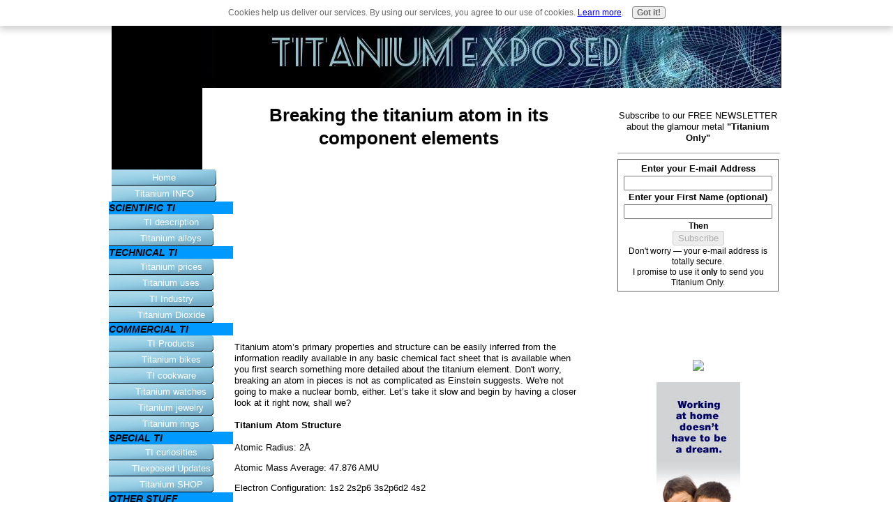

--- FILE ---
content_type: text/html; charset=UTF-8
request_url: https://www.titaniumexposed.com/titanium-atom.html
body_size: 6553
content:
<!DOCTYPE HTML PUBLIC "-//W3C//DTD HTML 4.01 Transitional//EN"
        "http://www.w3.org/TR/html4/loose.dtd">
<html>
<head><meta http-equiv="content-type" content="text/html; charset=UTF-8"><title>Breaking the titanium atom in its component elements</title><meta name="description" content="Titanium atom – description of the structure and primary properties, electron energy levels, detailing subatomic sized particles and their role in the overall picture">
<!-- start: tool_blocks.sbi_html_head -->
<link rel="canonical" href="https://www.titaniumexposed.com/titanium-atom.html"/>
<link rel="alternate" type="application/rss+xml" title="RSS" href="https://www.titaniumexposed.com/Titanium.xml">
<meta property="og:title" content="Breaking the titanium atom in its component elements"/>
<meta property="og:description" content="Titanium atom – description of the structure and primary properties, electron energy levels, detailing subatomic sized particles and their role in the overall picture"/>
<meta property="og:type" content="article"/>
<meta property="og:url" content="https://www.titaniumexposed.com/titanium-atom.html"/>
<meta property="og:image" content="https://www.titaniumexposed.com/images/atomic_structure.gif"/>
<meta property="fb:app_id" content="1471740925"/>
<!-- SD -->
<script type="text/javascript" language="JavaScript">var https_page=0</script>
<script type="text/javascript" charset="utf-8">//<![CDATA[
(function(){document.addEventListener("DOMContentLoaded",function(ev){var forms=[];forms=forms.concat([].slice.call(document.querySelectorAll('.Ezine2 form')));forms=forms.concat([].slice.call(document.querySelectorAll('.c2Form')));if(!/gdpr\-/.test(window.location.pathname)){forms=forms.concat([].slice.call(document.querySelectorAll('[class^=" FormBlock"]')));forms=forms.concat([].slice.call(document.querySelectorAll('[class^="FormBlock"]')));var userDomain=window.location.origin.replace(/sbi([A-za-z0-9]+)\.sitesell\./,"");var hostForms=[].slice.call(document.querySelectorAll('form[action^="'+userDomain+'"]'));hostForms=hostForms.concat([].slice.call(document.querySelectorAll('form[action^="/"]')));for(var i=0,ilen=hostForms.length;i<ilen;i++){if(forms.indexOf(hostForms[i])===-1){forms.push(hostForms[i]);}}}var blockForm=function(el){el.addEventListener('submit',function(ev){ev.preventDefault();},false);var buttons=el.querySelectorAll('input[type="submit"], button[type="submit"], input[value="Submit"], input[type="button"]');for(var i=0,ilen=buttons.length;i<ilen;i++){buttons[i].setAttribute("disabled","disabled");buttons[i].style.cursor="no-drop";}};for(var i=0,ilen=forms.length;i<ilen;i++){blockForm(forms[i]);}});}());
//]]></script><script src="https://www.titaniumexposed.com/sd/support-files/gdprcookie.js.pagespeed.jm.LyJeXqoTyT.js" async defer type="text/javascript"></script><!-- end: tool_blocks.sbi_html_head -->
<link href="/sd/support-files/A.style.css.pagespeed.cf.x1wWEhVAvK.css" rel="stylesheet" type="text/css">
<script type="text/javascript" src="/sd/support-files/fix.js.pagespeed.jm.M04-e5NpI1.js"></script>
<script type="text/javascript">FIX.designMode="legacy";FIX.doEndOfHead();</script>
</head>
<body>
<table id="PageWrapper">
<tr>
<td id="Header" colspan="3">
<div class="Liner">
</div>
</td>
</tr>
<tr>
<td id="NavColumn">
<div class="Liner">
<!-- start: shared_blocks.166421923#RI-Text-Link -->
<script type="text/javascript">google_ad_client="ca-pub-4904902570575601";;google_ad_width=120;google_ad_height=90;</script>
<script type="text/javascript" src="https://pagead2.googlesyndication.com/pagead/show_ads.js"></script><br><br>
<!-- end: shared_blocks.166421923#RI-Text-Link -->
<!-- start: tool_blocks.navbar --><div class="Navigation"><ul><li class=""><a href="/">Home</a></li><li class=""><a href="/titanium-info.html">Titanium INFO</a></li><li><h3>SCIENTIFIC TI</h3><ul><li class=""><a href="/titanium-element.html">TI description</a></li><li class=""><a href="/titanium-alloys.html">Titanium alloys</a></li></ul></li><li><h3>TECHNICAL TI</h3><ul><li class=""><a href="/titanium-prices.html">Titanium prices</a></li><li class=""><a href="/titanium-uses.html">Titanium uses</a></li><li class=""><a href="/titanium-industries.html">TI Industry</a></li><li class=""><a href="/titanium-dioxide.html">Titanium Dioxide</a></li></ul></li><li><h3>COMMERCIAL TI</h3><ul><li class=""><a href="/titanium-products.html">TI Products</a></li><li class=""><a href="/titanium-bicycle.html">Titanium bikes</a></li><li class=""><a href="/titanium-cookware.html">TI cookware</a></li><li class=""><a href="/titanium-watches.html">Titanium watches</a></li><li class=""><a href="/titanium-jewelry.html">Titanium jewelry</a></li><li class=""><a href="/titanium-rings.html">Titanium rings</a></li></ul></li><li><h3>SPECIAL TI</h3><ul><li class=""><a href="/amorphophallus-titanium.html">TI curiosities</a></li><li class=""><a href="/Titanium-blog.html">TIexposed Updates</a></li><li class=""><a href="/titanium-shop.html">Titanium SHOP</a></li></ul></li><li><h3>OTHER STUFF</h3><ul><li class=""><a href="/About-titanium.html">About TI</a></li><li class=""><a href="/contact-titanium.html">Contact</a></li></ul></li><li class=""><a href="/titanium.html">Tell your story</a></li></ul></div>
<!-- end: tool_blocks.navbar -->
</div>
</td>
<td id="ContentWrapper">
<table cellspacing="0">
<tbody>
<tr>
<td id="ContentColumn">
<div class="Liner"><p>
<h1 style="text-align: center">Breaking the titanium atom in its component elements</h1>
<script type="text/javascript">google_ad_client="pub-4520119733373775";google_ad_slot="3543697663"
google_ad_width=200;google_ad_height=200;</script><p><script type="text/javascript" src="https://pagead2.googlesyndication.com/pagead/show_ads.js"></script><br><br>
<script src="http://cdn.wibiya.com/Toolbars/dir_0682/Toolbar_682706/Loader_682706.js" type="text/javascript"></script></p><p><noscript><a href="http://www.wibiya.com/">Web Toolbar by Wibiya</a></noscript>
<center></p><p></center>
<br clear="all"><br clear="all">
<script type="text/javascript" src="https://apis.google.com/js/plusone.js"></script><g:plusone></g:plusone>Titanium atom’s primary properties and structure can be easily inferred from the information readily available in any basic chemical fact sheet that is available when you first search something more detailed about the titanium element. Don't worry, breaking an atom in pieces is not as complicated as Einstein suggests. We're not going to make a nuclear bomb, either. Let’s take it slow and begin by having a closer look at it right now, shall we?
<br clear="all"><br clear="all">
<b>Titanium Atom Structure</b>
<br clear="all"><br clear="all">
Atomic Radius: 2Å</p><p>Atomic Mass Average: 47.876 AMU</p><p>Electron Configuration: 1s2 2s2p6 3s2p6d2 4s2</p><p>Electrons per Energy Level: 2, 8, 10, 2 </p><p>Shell Model
</p><p align="center"><img src="https://www.titaniumexposed.com/images/atomic_structure.gif" width="277" data-pin-media="https://www.titaniumexposed.com/images/atomic_structure.gif"></p>
<br clear="all"><br clear="all">
<p>Filling Orbital: 3d2</p><p>Number of Electrons (with no charge): 22</p><p>Number of Neutrons (most common/stable nuclide): 26</p><p>Number of Protons: 22
<br clear="all"><br clear="all">
Most of this will seem like Greek to you, that is, unless you’re a pretty skilled chemist. Anyway, we will go through it together.</p><p>Atomic radius is an indication of the sheer size of the titanium atom. You know, that atoms are basically spheres. Å is the abbreviation for angstrom, used to measure very, very small things. An angstrom is one ten-billionth of a meter (10-10m or 0.0000000001 m) or 1/10th of a nanometer. A typical atom is usually about one angstrom across, so that makes titanium atom pretty sizeable as compared to its neighbors in the periodic table of elements.</p><p>Atomic mass average is an indication of the atom weight. Usually, the weight of an atom is determined by the number of neutrons and protons that are present in the nucleus and is expressed in AMU. </p><p>AMU is the abbreviation for atomic mass unit, also called unified atomic mass unit or Dalton (Da) and it is the approximate mass of a hydrogen atom, a proton, or a neutron (1 AMU). The proton and neutron, which are similar in mass, each weighs approximately 1,836 times greater than a single electron, thus the mass contributed by electrons is insignificant when determining atomic weight or atomic mass. The atomic mass is the sum of the protons and neutrons in the nucleus. If you look lower in the sheet you will notice that titanium atom has 22 protons and 26 neutrons that will intuitively sum up to an atomic mass of 48.</p><p>However, there are no less than 5 stable isotopes of titanium 46Ti, 47Ti, 48Ti, 49Ti, 50Ti, with 24,25,26,27,and 28 neutrons respectively, 48Ti being the most widespread stable isotope. The Atomic Mass Average is the sum of all isotope masses multiplied by their natural abundance. This weighted average is the relative mass listed in the periodic table of elements. </p><p>That’s about all there is to say about the center of the atom, the nucleus. Let’s look at the other parts, more precisely, at the electron cloud. In an atom, the electrons spin around the nucleus. The electrons like to be in separate shells, although the term was replaced by the term energy levels, as the word shell suggests a fixed position, which is far from reality. We will use energy level to describe the possible location of electrons.
The electrons don't stay in defined areas around the nucleus. They are found in clouds that can have different shapes that include spheres and dumbbell-like shapes. There are seven energy levels. Each has a specific maximum number of electrons that can exist in it. The number of electrons, which an energy level can hold is equal to 2n2 where n = energy level. The letter n represents the principal quantum number that specifies the energy level of the atom in which an electron is located. The chart below identifies the various energy levels and maximum number of electrons possible. The energy level closest to the nucleus is represented by energy level 1.
<br clear="all"><br clear="all">
Within each principal energy level there is one or more energy sublevels (orbitals) or subshells. As a transition metal, titanium atom has a distinctive electron configuration. It adds its next electron to the third shell (listed under Filling Orbital position), unlike other elements which add electrons to their outermost shell, in the case of titanium element, this being the fourth.
<br clear="all"><br clear="all">
If you want to know more about the structure of the titanium atom or about titanium in general, please check-out
<a href="https://www.titaniumexposed.com/titanium-info.html" onclick="return FIX.track(this);">Titanium Info</a>
, the interactive on-line database about titanium. You could also add your question there, if it’s not already answered.<script type="text/javascript">var gaJsHost=(("https:"==document.location.protocol)?"https://ssl.":"http://www.");document.write(unescape("%3Cscript src='"+gaJsHost+"google-analytics.com/ga.js' type='text/javascript'%3E%3C/script%3E"));</script><script type="text/javascript">try{var pageTracker=_gat._getTracker("UA-12553098-1");pageTracker._trackPageview();}catch(err){}</script>
<br clear="all"><br clear="all">
<center></p><p></center>
<br clear="all"><br clear="all">
<a href="https://www.titaniumexposed.com/titanium-short-fact-book.html" onclick="return FIX.track(this);">Alternatively, you could download a completely FREE e-book outlining the defining aspects of titanium metal !!!</a>
<br clear="all"><br clear="all">
<a href="https://www.titaniumexposed.com/titanium-element.html" onclick="return FIX.track(this);">Return from Titanium Atom to Titanium Element</a>
<br clear="all">
<a href="https://www.titaniumexposed.com/index.html" onclick="return FIX.track(this);">Return to Titanium Home Page</a>
<br clear="all"><br clear="all">
<div class=" socializeIt socializeIt-responsive" style="border-color: #cccccc; border-width: 1px 1px 1px 1px; border-style: solid; box-sizing: border-box">
</div>
</p><p><br><br>
<br><br><script type="text/javascript">google_ad_client="pub-4520119733373775";google_ad_slot="8113498069";google_ad_width=336;google_ad_height=280;</script><script type="text/javascript" src="https://pagead2.googlesyndication.com/pagead/show_ads.js"></script><br><br>
<!-- start: tool_blocks.footer -->
<div class="page_footer_container">
<div class="page_footer_content">
<div class="page_footer_liner" style="white-space:pre-line"><div class="page_footer_text">©Copyright 2009 - 2013 TitaniumExposed.com</div></div>
</div><div class="powered_by_sbi_banner">
<p><a href="http://www.sitesell.com/reviveit.html" rel="noopener nofollow" target="_blank"><img src="[data-uri]" border="0" alt="SBI"></a><br><a href="http://www.sitesell.com/reviveit.html" rel="noopener nofollow" target="_blank"><strong>SBI!</strong></a></p>
</div></div>
<!-- end: tool_blocks.footer -->
</p></div>
</td>
</tr>
</tbody>
</table>
</td>
<td id="ExtraColumn">
<div class="Liner">
<!-- start: shared_blocks.29788448#RC-WithAdsense -->
<h1 style="text-align: center"><!-- Place this tag in your head or just before your close body tag. --> <script type="text/javascript" src="https://apis.google.com/js/platform.js"></script></h1>
<p style="text-align: center">Subscribe to our FREE NEWSLETTER about the glamour metal <b></i>"Titanium Only"</b></i>
</p><hr size=1px style="width:100%;margin-left:0px;">
<!-- start: tool_blocks.ezine -->
<div class="Ezine">
<form action="/cgi-bin/mailout/mailmgr.cgi" method="post" accept-charset="UTF-8">
<input type="hidden" name="list_id" value="21103610">
<input type="hidden" name="action" value="subscribe">
<table cellspacing="0">
<tr>
<td colspan="2" class="EzineLabel EzineLabelAbove">Enter your E-mail Address</td></tr>
<tr><td colspan="2" class="EzineInput EzineInputAbove">
<input name="email" type="text" size="12">
</td>
</tr>
<tr>
<td colspan="2" class="EzineLabel EzineLabelAbove">Enter your First Name (optional)</td></tr>
<tr><td colspan="2" class="EzineInput EzineInputAbove">
<input name="name" type="text" size="12">
</td>
</tr>
<tr>
<td colspan="2" class="EzineDescription">
<small><strong>Then</strong></small><br>
<input type="SUBMIT" value="Subscribe" name="SUBMIT"><br>
<small>Don&#39;t worry &mdash; your e-mail address is totally secure.<br>
I promise to use it <strong>only</strong> to send you Titanium Only.</small>
</td>
</tr>
</table>
</form>
</div><!-- end: tool_blocks.ezine -->
<br clear="all"><br clear="all">
<p style="text-align: center"><center><!-- Place this tag where you want the widget to render. --><div class="g-page" data-width="180" data-href="//plus.google.com/104021694212967583586" data-rel="publisher"></div></center>
<br clear="all"><br clear="all">
</p><p><center></p><p><center>
</p><p style="text-align: center"><a href="https://www.shareasale.com/r.cfm?b=217862&u=461081&m=26091&urllink=&afftrack=" rel="noopener" target="_blank"><img src="https://www.shareasale.com/image/26091/120x240-cliff.gif" border="0"></a>
<br clear="all"><br clear="all">
<a href="http://www.sitesell.com/Dan-Demeter.html" rel="noopener nofollow" target="_blank"><img src="https://graphics.sitesell.com/snippet/wahm-120x600.jpg" alt="Site Build It!" border="0" width="120" height="600"></a>
<!-- end: shared_blocks.29788448#RC-WithAdsense -->
</p></div>
</td>
</tr>
<tr>
<td id="Footer" colspan="3">
<div class="Liner">
</div>
</td>
</tr>
</table>
<script type="text/javascript">FIX.doEndOfBody();</script>
<!-- start: tool_blocks.sbi_html_body_end -->
<script>var SS_PARAMS={pinterest_enabled:false,googleplus1_on_page:false,socializeit_onpage:false};</script> <div id="fb-root"></div>
<script async defer crossorigin="anonymous" src="https://connect.facebook.net/en_US/sdk.js#xfbml=1&version=v4.0&appId=1471740925&autoLogAppEvents=1"></script><style>.g-recaptcha{display:inline-block}.recaptcha_wrapper{text-align:center}</style>
<script>if(typeof recaptcha_callbackings!=="undefined"){SS_PARAMS.recaptcha_callbackings=recaptcha_callbackings||[]};</script><script>(function(d,id){if(d.getElementById(id)){return;}var s=d.createElement('script');s.async=true;s.defer=true;s.src="/ssjs/ldr.js";s.id=id;d.getElementsByTagName('head')[0].appendChild(s);})(document,'_ss_ldr_script');</script><!-- end: tool_blocks.sbi_html_body_end -->
<!-- Generated at 01:00:41 28-Nov-2022 with high_tech-109-0-3col v62 -->
</body>
</html>


--- FILE ---
content_type: text/html; charset=utf-8
request_url: https://accounts.google.com/o/oauth2/postmessageRelay?parent=https%3A%2F%2Fwww.titaniumexposed.com&jsh=m%3B%2F_%2Fscs%2Fabc-static%2F_%2Fjs%2Fk%3Dgapi.lb.en.2kN9-TZiXrM.O%2Fd%3D1%2Frs%3DAHpOoo_B4hu0FeWRuWHfxnZ3V0WubwN7Qw%2Fm%3D__features__
body_size: 158
content:
<!DOCTYPE html><html><head><title></title><meta http-equiv="content-type" content="text/html; charset=utf-8"><meta http-equiv="X-UA-Compatible" content="IE=edge"><meta name="viewport" content="width=device-width, initial-scale=1, minimum-scale=1, maximum-scale=1, user-scalable=0"><script src='https://ssl.gstatic.com/accounts/o/2580342461-postmessagerelay.js' nonce="Gt7ur140Qc2a_w683UFRpg"></script></head><body><script type="text/javascript" src="https://apis.google.com/js/rpc:shindig_random.js?onload=init" nonce="Gt7ur140Qc2a_w683UFRpg"></script></body></html>

--- FILE ---
content_type: text/html; charset=utf-8
request_url: https://www.google.com/recaptcha/api2/aframe
body_size: 265
content:
<!DOCTYPE HTML><html><head><meta http-equiv="content-type" content="text/html; charset=UTF-8"></head><body><script nonce="OZgCfdekgq40Xm_dftV3BA">/** Anti-fraud and anti-abuse applications only. See google.com/recaptcha */ try{var clients={'sodar':'https://pagead2.googlesyndication.com/pagead/sodar?'};window.addEventListener("message",function(a){try{if(a.source===window.parent){var b=JSON.parse(a.data);var c=clients[b['id']];if(c){var d=document.createElement('img');d.src=c+b['params']+'&rc='+(localStorage.getItem("rc::a")?sessionStorage.getItem("rc::b"):"");window.document.body.appendChild(d);sessionStorage.setItem("rc::e",parseInt(sessionStorage.getItem("rc::e")||0)+1);localStorage.setItem("rc::h",'1769440069486');}}}catch(b){}});window.parent.postMessage("_grecaptcha_ready", "*");}catch(b){}</script></body></html>

--- FILE ---
content_type: text/css; charset=utf-8
request_url: https://www.titaniumexposed.com/sd/support-files/A.style.css.pagespeed.cf.x1wWEhVAvK.css
body_size: 10543
content:
@font-face{font-family:ImpactRegular;font-display:fallback;src:url(/css_webfonts/impact-webfont.eot);src:url(/css_webfonts/impact-webfont.eot?iefix) format('eot') , url(/css_webfonts/impact-webfont.woff) format('woff') , url(/css_webfonts/impact-webfont.ttf) format('truetype') , url(/css_webfonts/impact-webfont.svg#webfontcOMzoASD) format('svg');font-weight:normal;font-style:normal}body{background:#fff;font:.813em/1.3 Verdana,Geneva,sans-serif;color:#000;margin:0}a img{border:0}#PageWrapper{width:960px}table#PageWrapper{border-collapse:collapse}td#Header,td#Footer,td#NavColumn,td#ContentWrapper,td#ContentColumn,td#ExtraColumn{padding:0;vertical-align:top}#Header{width:960px}#Header .Liner{min-height:146px;_height:146px}#NavColumn{width:150px;color:#fff}#NavColumn .Liner{padding:12px 24px 1px 4px}div#NavColumn{float:left;margin-left:-721px}#ContentWrapper{width:571px}div#ContentWrapper{float:left;padding-left:150px}#ContentColumn{width:571px}#ContentColumn .Liner{padding:10px 45px 10px 26px}#ExtraColumn{width:239px}#ExtraColumn .Liner{padding:18px 4px}div#ExtraColumn{float:right}#Footer{width:960px;clear:both}.Liner{padding:1px 0;*zoom: 1}#NavColumn .Liner{background:url(https://www.titaniumexposed.com/sd/image-files/xleftimage-3col.jpg.pagespeed.ic.1Sdb08RqXE.jpg) repeat-y}#Header .Liner{background:url(https://www.titaniumexposed.com/sd/image-files/xtopimage-3col.jpg.pagespeed.ic.3M7ZmlKlOl.jpg) no-repeat}#Footer .Liner{text-align:center;background:#fff}#PageWrapper .Navigation h3{font-family:Verdana,Geneva,sans-serif;font-size:18px;font-weight:bold;font-style:normal;color:#fff;text-align:left;background-color:transparent;background-image:none;border:0}.Navigation{margin-top:-1px}#PageWrapper .Navigation h3,.Navigation ul{margin:0 -24px 0 -4px;padding:0}.Navigation li{margin:0;list-style:none;display:block}.Navigation ul a,.Navigation ul a:visited{display:block;background:url(https://www.titaniumexposed.com/sd/image-files/xnavimage.gif.pagespeed.ic.DHp8RalepB.png) no-repeat;height:23px;line-height:23px;overflow:hidden;text-align:center;text-decoration:none;color:#fff}table#PageWrapper .Navigation ul a{min-width:150px;_width:150px}.ThumbnailLink{text-align:center}#Header .ExtraNav{padding:1px;text-align:right}#Header .ExtraNav ul{margin-top:0}#Header .ExtraNav li{background:#94c0cd}.ExtraNav ul{margin:.5em 0;padding:0}.ExtraNav ul li{margin:0;list-style:none;display:inline}h1{font-size:200%}h2{font-size:170%}h3{font-size:140%}h4{font-size:100%}h1,h2,h3{margin:6px 0 14px 0}.Caption{font-size:85%;font-weight:bold;display:block}blockquote{margin:1em 2em;font-size:120%;font-family:Georgia,serif;line-height:1.4;font-style:italic}#PageWrapper .CalloutBox p{font-family:Verdana,Geneva,sans-serif;font-size:12px;font-variant:normal;color:#000}.CalloutBox{background:#ccc;width:85%;margin:1em auto;padding:.3em}.CalloutBox p{font-size:95%;margin:0;padding:.5em}#PageWrapper .ReminderBox h4{font-family:Verdana,Geneva,sans-serif;font-size:13px;font-weight:bold;font-style:normal;font-variant:normal;color:#000;text-align:center;border:0;margin:0;background:none}#PageWrapper .ReminderBox p{font-family:Verdana,Geneva,sans-serif;font-size:13px;font-variant:normal;color:#000}.ReminderBox{background:#ccc;width:35%;margin:1em 0;padding:.3em;float:right}.ReminderBox h4{margin:0;padding:.5em;text-align:center}.ReminderBox p{margin:0;padding:.5em}.AdSenseBoxLeft{margin:0 18px 12px;float:left}.AdSenseBoxRight{margin:0 18px 12px;float:right}.AdSenseBoxCenter{text-align:center;clear:both}.AdSenseBoxCenter468{width:468px;margin:0 auto 12px;clear:both}.AdSenseBoxExtraColumn{padding:0;margin:0 auto 12px;clear:both}.ReturnToNavBox{margin:40px auto 0;padding:0 2px}.formBarGraphBar{border:0;background-color:#009}.blogItItem{margin:18px 0;border-bottom:1px solid #ccc}.RSSbox{padding:.2em 0 1em;font-weight:bold;text-align:center;border:1px solid #000;margin-top:8px;margin-bottom:8px}.RSSbox img{padding:1px 0}.RSSbox ul,.RSSbox ul li{margin:0;padding:0}.RSSbox ul{list-style-type:none;clear:both}.RSSbox ul li{text-align:center}.RSSbox ul li img{border:0;padding:1px 0}.Ezine{border:1px solid #666;background:#fff;color:#000;padding:.3em;margin-top:8px;margin-bottom:8px}.Ezine table{width:100%}.Ezine td{width:50%;text-align:center;vertical-align:top}.Ezine .EzineInputAbove{width:100%}.EzineInput input{width:90%;max-width:350px}td.EzineLabel{text-align:right;font-weight:bold}td.EzineLabelAbove{text-align:center}.EzineDescription{text-align:center}.EzineDescription small{font-size:90%}div#PageWrapper img,table#PageWrapper img{max-width:none}#PageWrapper .ImageBlock img{max-width:100%}.ImageBlock img{margin:0}#PageWrapper .ImageBlock{overflow:hidden}#PageWrapper .ImageBlockLeft{float:left;text-align:center}#PageWrapper .ImageBlockLeft img{margin-right:5px}#PageWrapper .ImageBlockRight{float:right;text-align:center}#PageWrapper .ImageBlockRight img{margin-left:5px}#PageWrapper .ImageBlockCenter{text-align:center}#PageWrapper .noalignment{float:left}#PageWrapper .pinit{text-align:center}#PageWrapper .FormBlockLeft .formwrapper{float:left;margin-right:5px}#PageWrapper .FormBlockRight .formwrapper{float:right;margin-left:5px}#PageWrapper .FormBlockCenter .formwrapper{margin-left:auto;margin-right:auto}#PageWrapper .fb-like,#PageWrapper .fb-comments{display:block;text-align:center;margin-top:10px;margin-bottom:10px}#PageWrapper .formbody td{padding:2px}#NavColumn .formbody input[type="text"],#NavColumn .formbody textarea,#NavColumn .formbody img{max-width:114px}#NavColumn .formbody img.captcha_img{margin-bottom:10px}#notificationOptions,#notificationOptions li{list-style-type:none}.socializeIt,.formbody,.c2_invitation{margin-top:12px;margin-bottom:12px}.googlePlusOne{margin-top:8px;margin-bottom:8px}.TOC dt{font-weight:bold}.TOC dd{margin-bottom:20px}#ContentColumn ul{list-style-type:disc;margin:0 0 8px 10px;padding-left:40px}#ContentColumn li{margin:0 0 8px 5px}#ContentColumn ol{list-style-type:decimal;margin:0 0 8px 10px}hr{clear:both}#PageWrapper .ImageBlockCenter{margin:1em 0}.ItemRight{float:right;margin:2px 0 12px 18px;text-align:center}.ItemCenter{margin:2px auto 12px auto;text-align:center;clear:both}.ItemLeft{float:left;margin:2px 18px 12px 0;text-align:center}.Center{text-align:center}@media only screen and (max-device-width:480px){html{-webkit-text-size-adjust:none}}html.landscape #ContentColumn{font-size:125%;line-height:1.3}html.mobile .desktopOnly{display:none}.mobileOnly{display:none}html.mobile .mobileOnly{display:block}html.mobile form>table{max-width:100%!important;width:auto!important;-moz-box-sizing:border-box;-webkit-box-sizing:border-box;box-sizing:border-box}html.mobile #edit textarea{width:100%!important}html.mobile .InvShelpbox{left:0!important;width:100%!important}html.mobile #NotifyDiv input[type="text"],html.mobile .formbody input[type="text"],html.mobile .comments input[type="text"],html.mobile #NotifyDiv textarea,html.mobile .formbody textarea,html.mobile .comments textarea,html.mobile #NotifyDiv select,html.mobile .formbody select,html.mobile .comments select{width:90%!important}html.mobile #pendingSubmission table{width:100%}html.mobile img{max-width:100%;height:auto;-moz-box-sizing:border-box;-webkit-box-sizing:border-box;box-sizing:border-box}html.mobile iframe{max-width:100%}#toolbar{display:none}#toolbar{text-align:center;width:100%;height:auto;-moz-box-sizing:border-box;-webkit-box-sizing:border-box;box-sizing:border-box;z-index:1000;padding:4px 2px;background:#000;position:fixed;top:0;left:0;display:block}html.mobile #toolbar{display:table;padding:0}html.mobile #toolbarInnerWrapper{display:table-cell;vertical-align:middle;height:35px}html.mobile #toolbar button{width:47.5%;font-size:12px;padding:.3em}html.android2 #toolbar button{background:#f7f7f7;border:1px solid #2f4255;border-radius:.5em}html.fullView #mobileBtn{width:97%}html.mobile #toTopBtn,html.mobile #navBtn{width:64.1%}html.mobile #fullBtn{width:31.1%;margin-right:4px}html.mobile #fullBtn,html.mobile #navBtn{display:inline-block}#fullBtn,#navBtn,#toTopBtn,html.mobile #mobileBtn{display:none}.iosbtnfix{height:1000px;overflow:hidden}.phantomHeaderImage{position:absolute;left:-9999px;top:-9999px}html.mobile,html.mobile body{height:100%}html.mobile #PageWrapper{margin-top:35px;text-align:center;width:100%;-moz-box-sizing:border-box;-webkit-box-sizing:border-box;box-sizing:border-box;overflow:hidden;background-size:100%;-webkit-overflow-scrolling:touch}html.fullView #PageWrapper{margin-top:65px}html.mobile #Header,html.mobile #Footer{width:100%}html.mobile #Header .Liner{background-size:100%}html.mobile #ContentWrapper{padding:0;float:none;width:auto}html.mobile #ContentColumn{width:auto}html.mobile #ContentColumn,html.mobile #NavColumn,html.mobile #ExtraColumn{float:none;margin:0}html.mobile #NavColumn,html.mobile #ExtraColumn{margin-top:200px}html.mobile #ContentColumn,html.mobile #Header,html.mobile #NavColumn,html.mobile #ExtraColumn{text-align:left}html.mobile #NavColumn,html.mobile #ExtraColumn{display:inline-block;vertical-align:top;overflow:hidden}html.mobile #Footer{position:absolute;top:10000px;left:0;overflow:hidden}@media only screen and (max-width:550px){html.mobile .socializeIt,html.mobile .socializeIt img,html.mobile .socializeIt textarea{width:100%!important}html.mobile .socializeIt-2>tbody>tr:first-child>td{width:45%}html.mobile .socializeIt-2>tbody>tr:first-child>td:first-child{width:10%}}html.mobile blockquote{margin-left:8%;margin-right:8%}html.mobile .ExtraNav{display:none!important}@media only screen and (max-width:359px){html.mobile #ExtraColumn{width:162px}}@media only screen and (min-width:360px){html.mobile #ExtraColumn{width:202px}}@media only screen and (min-width:380px){html.mobile #ExtraColumn{width:222px}}@media only screen and (max-width:399px){html.mobile #ExtraColumn *{max-width:100%;background-size:100%}}@media only screen and (min-width:400px){html.mobile #ExtraColumn{width:239px}}html.mobile #PageWrapper{background:transparent}html.mobile #Header .Liner{background-image:url(https://www.titaniumexposed.com/sd/image-files/xtopimage-3col-mobile.jpg.pagespeed.ic.7h7Z302w3-.jpg)}html.mobile #ContentColumn .Liner{padding-left:2%;padding-right:2%}html.mobile #NavColumn .Liner{margin-top:0;padding-top:1px;padding-bottom:10px}html.mobile #ExtraColumn .Liner{padding:1px 4px 10px 4px}html.mobile #Footer .Liner{padding:2% 2% 6%}html.mobile .CalloutBox{padding:1%}.HorizontalNavBar ul.root{display:inline-block;*display: inline;*zoom: 1;margin:0 auto;padding:0;line-height:18px;font-size:16px}.HorizontalNavBar ul ul{display:none;position:absolute;top:27px;left:1px;z-index:2;margin:0 0 0 -1px;padding:0;*zoom: 1;background:#fff;width:150px}.HorizontalNavBar ul ul ul{top:0;left:150px;margin:0 0 0 -2px;_top:1px}.HorizontalNavBar li{display:block;margin:0;padding:0;list-style:none;position:relative;float:left;white-space:nowrap;border:0}.HorizontalNavBar li.li1{z-index:1}.HorizontalNavBar li.hover{z-index:2}.HorizontalNavBar li li{float:none;white-space:normal;border:1px solid #fff;background:#fff;margin-top:-1px}.HorizontalNavBar span.navheader,.HorizontalNavBar a{display:block;padding:4px 8px;text-decoration:none;_float:left}.HorizontalNavBar ul ul span.navheader,.HorizontalNavBar ul ul a{_float:none}.HorizontalNavBar span.navheader{cursor:default;*zoom: 1;position:relative;padding-left:18px}.HorizontalNavBar ul ul span.navheader{padding-left:8px;padding-right:18px}.HorizontalNavBar span.navheader ins{display:block;width:0;height:0;line-height:0;position:absolute;top:50%;margin-top:-2px;left:2px;border:6px solid #fff;border-bottom:0}.HorizontalNavBar ul ul span.navheader ins{left:auto;top:50%;right:2px;margin-top:-6px;border-bottom-width:6px;border-bottom-style:solid}.HorizontalNavBar li.hover ul,.HorizontalNavBarCSS li:hover ul{display:block}.HorizontalNavBar li.hover li ul,.HorizontalNavBarCSS li:hover li ul{display:none}.HorizontalNavBar li li.hover ul,.HorizontalNavBarCSS li li:hover ul{display:block}.HorizontalNavBar li li.hover li ul,.HorizontalNavBarCSS li li:hover li ul{display:none}.HorizontalNavBar li li li.hover ul,.HorizontalNavBarCSS li li li:hover ul{display:block}.HorizontalNavBar li li li.hover li ul,.HorizontalNavBarCSS li li li:hover li ul{display:none}.HorizontalNavBar li li li li.hover ul,.HorizontalNavBarCSS li li li li:hover ul{display:block}.HorizontalNavBarWide ul.root{width:100%;display:table}.HorizontalNavBarWide li{display:table-cell;float:none;text-align:center}.HorizontalNavBarWide li li{text-align:left;display:block}.HorizontalNavBarLeft{text-align:left}.HorizontalNavBarCenter{text-align:center}.HorizontalNavBarRight{text-align:right}.HorizontalNavBarCenter li li,.HorizontalNavBarRight li li{text-align:left}html.mobile .HorizontalNavBar ul.root>li{z-index:2}html.mobile .HorizontalNavBar ul.root>li.hover{z-index:3}#Header .Liner{position:relative}#Header .HorizontalNavBar{width:100%;position:absolute;bottom:18px;left:0}html.mobile #Header .HorizontalNavBar{bottom:15%}.HorizontalNavBar ul.root{font-size:13px;line-height:16px;padding-left:2px;padding-right:2px}.HorizontalNavBar ul ul{top:25px}.HorizontalNavBar li{background:transparent;border:1px solid #030505;margin-left:-1px}.HorizontalNavBar li li{background:#92cce3;border-color:#030505;margin-left:0}.HorizontalNavBar span.navheader,.HorizontalNavBar a{background:#92cce3;color:#fff;font-weight:normal}.HorizontalNavBar span.hover,.HorizontalNavBar span.navheader:hover,.HorizontalNavBar a:hover{background:#71a7c3;color:#fff}.HorizontalNavBar ul ul{background:#92cce3;width:180px;margin-left:-2px}.HorizontalNavBar ul ul ul{left:180px}.HorizontalNavBar span.navheader ins{border-color:#92cce3;border-top-color:#71a7c3}.HorizontalNavBar ul ul span.navheader ins{border-color:#92cce3;border-left-color:#71a7c3}.HorizontalNavBar span.navheader:hover ins,.HorizontalNavBar span.hover ins{border-color:#71a7c3;border-top-color:#acd8ea}.HorizontalNavBar ul ul span.navheader:hover ins,.HorizontalNavBar ul ul span.hover ins{border-color:#71a7c3;border-left-color:#acd8ea}html.mobile .HorizontalNavBar a:hover,html.mobile .HorizontalNavBar span.navheader:hover{background:#92cce3;color:#fff}html.mobile .HorizontalNavBar span.navheader:hover ins{border-color:#92cce3;border-top-color:#71a7c3}html.mobile .HorizontalNavBar ul ul span.navheader:hover ins{border-color:#92cce3;border-left-color:#71a7c3}.c2Form{padding:8px;border:1px solid #ddd}.InvShelp{font-family:Arial,Helvetica,sans-serif;font-size:12px;background-color:#ffc}.InvShelpT{background:#ddd;padding:0;font-family:Arial,Helvetica,sans-serif;font-size:12px;margin:0;padding:0;text-align:left}a:link.InvShelp{text-decoration:none;color:#000}.InvShelpbox{font-family:Arial,Helvetica,sans-serif;font-size:12px;background-color:#ffc;padding:2px;border:1px solid #666}.InvSquestions{font-weight:bold;font-size:14px;margin:0}.titleInput{width:80%;padding-top:4px;margin:0}.storyInput{width:98%;padding-top:4px;margin:0}.otherText{}.dividerRule{border-top:1px solid #ddd}.blogItItem .blogItThumbnail{float:left;margin-right:10px;margin-bottom:10px;max-width:150px}.blogItItem .blogItReadMore{clear:both}.WhatsNew{border:1px solid #ccc;margin:1em 0;position:relative}#PageWrapper .WhatsNew img{border:0}#PageWrapper .WhatsNew h2{margin:0;padding:.3em 24px .3em 4px;_padding-right:4px;background:#ccc;line-height:1.2;font-size:125%;text-align:center}#PageWrapper .WhatsNew ol,#PageWrapper .WhatsNew ul,#PageWrapper .WhatsNew li{margin:0;padding:0;list-style:none;*zoom: 1}#PageWrapper .WhatsNew ol{margin:0 10px;overflow:hidden}#PageWrapper .WhatsNew ol li{display:block;padding-bottom:1px;border-top:1px solid #ccc;margin-top:-1px}#PageWrapper .WhatsNew h3{font-size:125%;line-height:1.2;margin-bottom:0}.WhatsNew-time{font-size:75%;color:#888;margin-top:.5em}.WhatsNew-more{text-align:right;margin:1em 0}.WhatsNew-subscribe{position:absolute;z-index:2;top:0;right:0;text-align:right;_display:none}.WhatsNew-icon{padding:4px 4px 2px}#PageWrapper .WhatsNew-subscribe ul{display:none;padding:2px 4px;background:#ccc}#PageWrapper .WhatsNew-subscribe ul li{display:block;background-image:none}#PageWrapper .WhatsNew-subscribe:hover ul{display:block}#PageWrapper .WhatsNew-subscribe ul img{display:block;padding:2px 0}.mobile #PageWrapper .WhatsNew h2{padding-right:4px}.mobile .WhatsNew-subscribe{position:static}.mobile .WhatsNew-icon{display:none}.mobile #PageWrapper .WhatsNew-subscribe ul{display:block;text-align:center}.mobile #PageWrapper .WhatsNew-subscribe ul img{display:inline-block}.WhatsNewLeft{float:left;margin-right:.5em}.WhatsNewRight{float:right;margin-left:.5em}.WhatsNewCenter{margin-left:auto;margin-right:auto}.with_images .othervisitors p{margin-left:56px}.thumb_container{float:left;width:50px;height:50px;overflow:hidden;margin-top:3px}.with_images .othervisitors .submission_thumbnail{width:100%}.othervisitors{clear:both}.othervisitors img{border:0}a .Caption{color:inherit}.CaptionLeft{text-align:left}.CaptionCenter{text-align:center}.CaptionRight{text-align:right}#PageWrapper .ImageBlock{max-width:100%}#PageWrapper .noalignment{max-width:100%}#PageWrapper .ImageBlock .Caption{max-width:100%;box-sizing:border-box}#PageWrapper .ImageBlockLeft .Caption{margin-right:5px}#PageWrapper .ImageBlockRight .Caption{margin-left:5px}#PageWrapper .ImageBlockCenter .Caption{margin-left:auto;margin-right:auto}.responsive-row,div[class*="responsive_grid_block-"]{overflow:hidden}div[class*="responsive_col-"]{float:left;min-height:1px;box-sizing:border-box}.responsive_grid_block-12 div[class*="responsive_col-"]{width:8.333%}.responsive_grid_block-11 div[class*="responsive_col-"]{width:9.0909%}.responsive_grid_block-10 div[class*="responsive_col-"]{width:10%}.responsive_grid_block-9 div[class*="responsive_col-"]{width:11.111%}.responsive_grid_block-8 div[class*="responsive_col-"]{width:12.5%}.responsive_grid_block-7 div[class*="responsive_col-"]{width:14.285%}.responsive_grid_block-6 div[class*="responsive_col-"]{width:16.666%}.responsive_grid_block-5 div[class*="responsive_col-"]{width:20%}.responsive_grid_block-4 div[class*="responsive_col-"]{width:25%}.responsive_grid_block-3 div[class*="responsive_col-"]{width:33.333%}.responsive_grid_block-2 div[class*="responsive_col-"]{width:50%}@media only screen and (max-width:768px){.responsive_grid_block-12 div[class*="responsive_col-"]{width:16.666%}.responsive_grid_block-12>.responsive-row>.responsive_col-7{clear:left}.responsive_grid_block-10 div[class*="responsive_col-"]{width:20%}.responsive_grid_block-10>.responsive-row>.responsive_col-6{clear:left}.responsive_grid_block-9 div[class*="responsive_col-"]{width:33.333%}.responsive_grid_block-9>.responsive-row>.responsive_col-4,.responsive_grid_block-9>.responsive-row>.responsive_col-7{clear:left}.responsive_grid_block-8 div[class*="responsive_col-"]{width:25%}.responsive_grid_block-8>.responsive-row>.responsive_col-5{clear:left}.responsive_grid_block-6 div[class*="responsive_col-"]{width:33.333%}.responsive_grid_block-6>.responsive-row>.responsive_col-4{clear:left}.responsive_grid_block-4 div[class*="responsive_col-"]{width:50%}.responsive_grid_block-4>.responsive-row>.responsive_col-3{clear:left}}@media only screen and (max-width:447px){.responsive_grid_block-12 div[class*="responsive_col-"]{width:25%}.responsive_grid_block-12>.responsive-row>.responsive_col-5,.responsive_grid_block-12>.responsive-row>.responsive_col-9{clear:left}.responsive_grid_block-12>.responsive-row>.responsive_col-7{clear:none}.responsive_grid_block-8 div[class*="responsive_col-"],.responsive_grid_block-6 div[class*="responsive_col-"]{width:50%}.responsive_grid_block-8>.responsive-row .responsive_col-3,.responsive_grid_block-8>.responsive-row .responsive_col-5,.responsive_grid_block-8>.responsive-row .responsive_col-7{clear:left}.responsive_grid_block-6>.responsive-row>.responsive_col-3,.responsive_grid_block-6>.responsive-row>.responsive_col-5{clear:left}.responsive_grid_block-6>.responsive-row>.responsive_col-4{clear:none}.responsive_grid_block-11 div[class*="responsive_col-"],.responsive_grid_block-10 div[class*="responsive_col-"],.responsive_grid_block-7 div[class*="responsive_col-"],.responsive_grid_block-5 div[class*="responsive_col-"],.responsive_grid_block-4 div[class*="responsive_col-"],.responsive_grid_block-3 div[class*="responsive_col-"],.responsive_grid_block-2 div[class*="responsive_col-"]{width:100%}}.AdSenseResponsiveBox{width:50%}.Ezine2{margin:1em 0;padding:.5em;border:1px solid #eee}.EzineRow{padding:.5em 0}.EzineVertical label{display:block}.EzineHorizontal .EzineRow,.EzineHorizontal label{display:inline-block}.Ezine2 label,.Ezine2 input[type="text"],.Ezine2 input[type="email"],.EzineButton{vertical-align:middle}.Ezine2 input:focus[type="text"],.Ezine2 input:focus[type="email"]{background-color:#ffc}.EzineLeft{text-align:left}.EzineCenter{text-align:center}.EzineRight{text-align:right}.EzineRow{max-width:100%;box-sizing:border-box}.Ezine2 label,.Ezine2 input[type="text"],.Ezine2 input[type="email"],.EzineButton{max-width:100%;box-sizing:border-box}hr{clear:both}@media only screen and (max-width:550px){.socializeIt,.socializeIt img,.socializeIt textarea{width:100%!important}.socializeIt td[rowspan="2"],.socializeIt td[rowspan="1"]{white-space:normal!important}}@media only screen and (max-width:450px){.socializeIt .socialIcon{white-space:normal!important;text-align:center;display:block!important}.socializeIt .socialIcon span{display:block!important}}html.mobile .desktopOnly{display:none!important}.mobileOnly{display:none!important}html.mobile .mobileOnly{display:block!important}html.mobile #NavColumn .pinit>span,html.mobile #ExtraColumn .pinit>span{background-size:14px 14px}#PageWrapper .formwrapper .formBuilderForm-Throbber{border:0}.text_image_block{margin:.5em 0 0 0}.text_image_not_floated.text_image_left .ImageBlock img{float:left}.text_image_not_floated.text_image_right .ImageBlock img{float:right}.text_image_not_floated.text_image_center .ImageBlock{text-align:center}#PageWrapper .text_image_floated .ImageBlock{margin:.3em 0 0 0}#PageWrapper .text_image_floated.text_image_left .ImageBlock{float:left;margin-right:10px}#PageWrapper .text_image_floated.text_image_right .ImageBlock{float:right;margin-left:10px}.text_image_top_cleared,.text_image_both_cleared{clear:both}.text_image_bottom_cleared p:last-of-type:after,.text_image_both_cleared p:last-of-type:after{content:"";clear:both;display:block;width:100%}html.mobile #PageWrapper .text_image_floated.text_image_left .ImageBlock,html.mobile #PageWrapper .text_image_floated.text_image_right .ImageBlock{float:none;margin:0 0 15px 0}html.mobile div#PageWrapper .text_image_floated .ImageBlock{max-width:100%}#PageWrapper .MediaBlock{margin-top:15px;margin-bottom:15px}#PageWrapper .MediaBlockLeft{float:left;margin-right:15px}#PageWrapper .MediaBlockRight{float:right;margin-left:15px}#PageWrapper .MediaBlockCenter{display:block;margin-left:auto;margin-right:auto;margin-top:15px;margin-bottom:15px}.WhatsNew{box-sizing:border-box}.eucookiebar button,.eucookiebar p{display:inline-block;margin:.25em .5em;font-family:"Lucida Grande",Geneva,Arial,Verdana,sans-serif}.eucookiebar{text-align:center;position:absolute;top:-250px;left:0;right:0;background:#fff;padding:.5% 2%;box-shadow:0 4px 10px 1px rgba(0,0,0,.2);z-index:9999;font-size:12px;font-family:"Lucida Grande",Geneva,Arial,Verdana,sans-serif;color:#666;transition:top .5s ease , bottom .5s ease , opacity .5s ease}.eucookiebar a{color:#00f;font-weight:400;text-decoration:underline}.eucookiebar a:visited{color:#551a8b}.eucookiebar a:active{color:red}.eucookiebar button{background:#eee;border:1px solid #888;border-radius:4px;font-size:100%;font-weight:700;color:#666}.eucookiebar button:hover{background:#666;color:#fff}.eucookiebar.show{top:0;opacity:1}.eucookiebar.hide{top:-250px;opacity:0;pointer-events:none}.eucookiebar.bottom{top:auto;bottom:-250px;position:fixed}.eucookiebar.bottom.show{bottom:0}.eucookiebar.bottom.hide{bottom:-250px}#PageWrapper .RelatedPagesBlock ul{padding:0;margin:0;list-style:none}#PageWrapper .RelatedPagesBlock ul.down .relatedPagesThumbnail{float:left;margin-right:10px}#PageWrapper .RelatedPagesBlock ul.down .relatedPagesThumbnail a{display:block;width:50px;height:50px;background-size:cover;background-repeat:no-repeat;background-position:center;background-image:url(/ssimgs/ximage-placeholder.png.pagespeed.ic.-yi0mLyzdN.png)}#PageWrapper .RelatedPagesBlock ul.down h3{margin-top:0;margin-bottom:0}#PageWrapper .RelatedPagesBlock ul.down p{margin:0}#PageWrapper .RelatedPagesBlock ul li{border:none!important}#PageWrapper .RelatedPagesBlock ul.down li{clear:both;overflow:hidden;padding-top:10px;padding-bottom:10px}#PageWrapper .RelatedPagesBlock ul.across{display:-webkit-box;display:-moz-box;display:-ms-flexbox;display:-webkit-flex;display:flex;-webkit-flex-flow:row wrap;justify-content:space-between}#PageWrapper .RelatedPagesBlock ul.across .relatedPagesThumbnail a{display:block;width:100%;height:200px;background-size:cover;background-repeat:no-repeat;background-position:center;background-image:url(/ssimgs/ximage-placeholder.png.pagespeed.ic.-yi0mLyzdN.png)}#PageWrapper .RelatedPagesBlock ul.across li{box-sizing:border-box;padding:10px 0;width:200px}#PageWrapper .RelatedPagesBlock ul.text li{padding-top:10px;padding-bottom:10px}#PageWrapper .RelatedPagesBlock ul.text li .relatedPagesThumbnail{display:none}#PageWrapper .RelatedPagesBlock ul.text li p{margin:0}#PageWrapper .RelatedPagesBlock .text h3{margin-top:0}#PageWrapper .BreadcrumbBlock .BreadcrumbTiers{list-style:none;margin:30px 0 0;padding:0}#PageWrapper .BreadcrumbBlock .BreadcrumbTiers .BreadcrumbItem{display:inline-block}#PageWrapper .BreadcrumbBlock .BreadcrumbTiers .BreadcrumbItem+.BreadcrumbItem::before{padding:8px;color:#000;content:">"}#PageWrapper .BreadcrumbBlock.BreadcrumbBlockRight .BreadcrumbTiers{text-align:right}#PageWrapper .BreadcrumbBlock.BreadcrumbBlockLeft .BreadcrumbTiers{text-align:left}#PageWrapper .BreadcrumbBlock.BreadcrumbBlockCenter .BreadcrumbTiers{text-align:center}.SocialDestinations span{display:none}.SocialShare .socialIcon:hover{text-decoration:none}.SocialShare .socialIcon{line-height:2em;white-space:nowrap}#PageWrapper .SocialShare .socialIcon.twitter{color:#28a9e0}#PageWrapper .SocialShare .socialIcon.facebook{color:#3b579d}#PageWrapper .SocialShare .socialIcon.pinterest{color:#cd1d1f}#PageWrapper .SocialShare .socialIcon.tumblr{color:#35465c}#PageWrapper .SocialShare .socialIcon.reddit{color:#ff4500}#PageWrapper .SocialShare .socialIcon.whatsapp{color:#25d366}#PageWrapper .SocialShare .socialIcon.messenger{color:#0078ff}#PageWrapper .SocialShare .socialIcon.google-plus{color:#df4a32}.SocialShare.SocialShareSticky.SocialShareStickyRightNoTranslation a,.SocialShare.SocialShareSticky.SocialShareStickyRight a,.SocialShare.SocialShareSticky.SocialShareStickyLeft a,.SocialShare.SocialShareSticky label{display:block}.SocialShare.SocialShareSticky.SocialShareStickyTop a,.SocialShare.SocialShareSticky.SocialShareStickyBottom a,.SocialShare.SocialShareSticky label{display:inline-block;vertical-align:middle}.SocialShare.SocialShareSticky.SocialShareStickyRight.hidden,.SocialShare.SocialShareSticky.SocialShareStickyRightNoTranslation.hidden{transform:translateY(-50%) translateX(100%)}.SocialShare.SocialShareSticky.SocialShareStickyLeft.hidden{transform:translateY(-50%) translateX(-100%)}.SocialShare.SocialShareSticky.SocialShareStickyTop.hidden{transform:translateY(-100%) translateX(-50%)}.SocialShare.SocialShareSticky.SocialShareStickyBottom.hidden{transform:translateY(100%) translateX(-50%)}.SocialShareSticky.SocialShareStickyRight.hidden .hideButton,.SocialShareSticky.SocialShareStickyRightNoTranslation.hidden .hideButton{left:-35px;-ms-transform:rotate(.75turn);transform:rotate(.75turn)}.SocialShareSticky.SocialShareStickyLeft.hidden .hideButton{right:-35px;-ms-transform:rotate(-.75turn);transform:rotate(-.75turn)}.SocialShareSticky.SocialShareStickyTop.hidden .hideButton{top:30px;-ms-transform:rotate(.5turn);transform:rotate(.5turn)}.SocialShareSticky.SocialShareStickyBottom.hidden .hideButton{bottom:30px;-ms-transform:rotate(1turn);transform:rotate(1turn)}.SocialShareSticky .hideButton{cursor:pointer;border:0;position:absolute;right:0;width:51px;height:51px;padding:20px}.SocialShareStickyRight .hideButton,.SocialShareStickyRightNoTranslation .hideButton{-ms-transform:rotate(.25turn);transform:rotate(.25turn)}.SocialShareStickyLeft .hideButton{-ms-transform:rotate(-.25turn);transform:rotate(-.25turn)}.SocialShareSticky.SocialShareStickyTop .hideButton{right:-47px;top:0}.SocialShareSticky.SocialShareStickyBottom .hideButton{right:-47px;bottom:0;-ms-transform:rotate(.50turn);transform:rotate(.50turn)}.SocialShareSticky{position:fixed;right:0;top:50%;padding:5px;z-index:9999;background:#fff;text-align:center}.SocialShare.SocialShareMini span,.SocialShare.SocialShareSticky span{display:none}.SocialShareSticky.SocialShareStickyRightNoTranslation{right:0;left:auto;top:25%;border-radius:5px 0 0 5px;border-right:none!important}.SocialShareSticky.SocialShareStickyRight{right:0;left:auto;border-radius:5px 0 0 5px;transform:translateY(-50%);border-right:none!important}.SocialShareSticky.SocialShareStickyTop{right:auto;left:50%;top:0;border-radius:0 0 5px 5px;transform:translateX(-50%);border-top:none!important}.SocialShareSticky.SocialShareStickyBottom{right:auto;left:50%;bottom:0;top:auto;border-radius:5px 5px 0 0;transform:translateX(-50%);border-bottom:none!important}.SocialShareSticky.SocialShareStickyLeft{left:0;right:auto;border-radius:0 5px 5px 0;transform:translateY(-50%);border-left:none!important}.socialize-pay-it-forward-wrapper{padding:.5em;margin:2px}.socialize-pay-it-forward-wrapper details{text-align:left}.socialize-pay-it-forward-wrapper summary{cursor:pointer;text-align:center;outline:none;list-style:none;text-decoration:none}.socialize-pay-it-forward-wrapper summary:hover{text-decoration:underline}.socialize-pay-it-forward-wrapper summary::-webkit-details-marker{display:none}.socialIcon svg{margin-left:3px;margin-right:3px;height:2em;width:2em;display:inline-block;vertical-align:middle}.SocialShare .socialIcon{display:inline-block}#PageWrapper .RelatedPagesBlock ul.across .relatedPagesThumbnail a,#PageWrapper .RelatedPagesBlock ul.down .relatedPagesThumbnail a{background-image:none}.WhatsNew-icon{width:24px;height:22px}#PageWrapper .WhatsNew-subscribe ul img{width:91px;height:21px}.FAQContainer{padding:20px 0}.FAQContainer .AccordionContainer summary{font-size:22px;margin-top:0;padding:10px 0}.FAQContainer .AccordionContainer summary p{display:inline-block;margin:0;padding:0}.FAQContainer.disabled .AccordionContainer summary::marker{content:'';display:block}.FAQContainer.disabled .AccordionContainer summary{pointer-events:none}@media (max-width:768px){.imagePreview img{height:auto}}.FAQContainer .AccordionContainer summary{list-style:none}.FAQContainer .AccordionContainer summary .AccordionHeader{cursor:pointer}.FAQContainer .AccordionContainer summary::-webkit-details-marker{display:none}.FAQContainer .AccordionContainer summary .AccordionHeader:before{content:"►";float:left;margin-right:5px;font-size:.7em;line-height:2em}.FAQContainer .AccordionContainer[open] .AccordionHeader:before{content:"▼"}.FAQContainer.disabled .AccordionContainer summary .AccordionHeader:before{display:none}.FAQContainer .AccordionContainer summary .AccordionHeader p{display:block;margin:0;padding:0}#PageWrapper .SocialShare .socialIcon.twitter{color:#000}.YtFacade{position:relative}.YtFacade iframe{position:absolute;top:0;left:0;width:100%;height:100%;z-index:1}.YtFacade img{width:100%;height:100%;z-index:2;object-fit:cover}.YtFacade svg{position:absolute;top:50%;left:50%;width:68px;height:48px;margin-top:-24px;margin-left:-34px;z-index:3}.YtFacadeButton{position:absolute;top:0;left:0;width:100%;height:100%;z-index:3;cursor:pointer}#PageWrapper .WhatsNew-subscribe ul{padding:4px}#PageWrapper .WhatsNew-subscribe ul img{margin:4px}body,html.mobile body{background-image:url(/sd/image-files/background.gif);font-size:13px}html.mobile body{}@media (max-width:768px){body{}}@media (max-width:447px){body{}}#Footer .Liner p,html.mobile #Footer .Liner p{}html.mobile #Footer .Liner p{}@media (max-width:768px){#Footer .Liner p{}}@media (max-width:447px){#Footer .Liner p{}}#Footer .Liner,html.mobile #Footer .Liner{}html.mobile #Footer .Liner{}@media (max-width:768px){#Footer .Liner{}}@media (max-width:447px){#Footer .Liner{}}#Header .Liner,html.mobile #Header .Liner{background-image:url(/sd/image-files/xtopimage-3col-6.jpg.pagespeed.ic.aFoijxz2cf.jpg);min-height:124px;min-height:124px}html.mobile #Header .Liner{}@media (max-width:768px){#Header .Liner{}}@media (max-width:447px){#Header .Liner{}}#Header .Liner{min-height:124px;_height:124px}html.mobile #Header .Liner{min-height: }#Header .Liner,html.mobile #Header .Liner{background-image:url(/sd/image-files/xtopimage-3col-6.jpg.pagespeed.ic.aFoijxz2cf.jpg);min-height:124px}html.mobile #Header .Liner{}@media (max-width:768px){#Header .Liner{}}@media (max-width:447px){#Header .Liner{}}#ExtraColumn .Liner,html.mobile #ExtraColumn .Liner{}html.mobile #ExtraColumn .Liner{}@media (max-width:768px){#ExtraColumn .Liner{}}@media (max-width:447px){#ExtraColumn .Liner{}}#ExtraColumn,html.mobile #ExtraColumn{}html.mobile #ExtraColumn{}@media (max-width:768px){#ExtraColumn{}}@media (max-width:447px){#ExtraColumn{}}#NavColumn .Liner,html.mobile #NavColumn .Liner{}html.mobile #NavColumn .Liner{}@media (max-width:768px){#NavColumn .Liner{}}@media (max-width:447px){#NavColumn .Liner{}}#NavColumn,html.mobile #NavColumn{}html.mobile #NavColumn{font-size:12px}@media (max-width:768px){#NavColumn{}}@media (max-width:447px){#NavColumn{}}#ContentColumn .Liner,html.mobile #ContentColumn .Liner{}html.mobile #ContentColumn .Liner{}@media (max-width:768px){#ContentColumn .Liner{}}@media (max-width:447px){#ContentColumn .Liner{}}#ContentColumn,html.mobile #ContentColumn{}html.mobile #ContentColumn{}@media (max-width:768px){#ContentColumn{}}@media (max-width:447px){#ContentColumn{}}#ContentColumn p,html.mobile #ContentColumn p{}html.mobile #ContentColumn p{}@media (max-width:768px){#ContentColumn p{}}@media (max-width:447px){#ContentColumn p{}}#PageWrapper,html.mobile #PageWrapper{margin-left:auto;margin-right:auto;margin-left:auto;margin-right:auto}html.mobile #PageWrapper{}@media (max-width:768px){#PageWrapper{}}@media (max-width:447px){#PageWrapper{}}#PageWrapper h1,html.mobile #PageWrapper h1{}html.mobile #PageWrapper h1{font-size:13px}@media (max-width:768px){#PageWrapper h1{}}@media (max-width:447px){#PageWrapper h1{}}#PageWrapper h2,html.mobile #PageWrapper h2{}html.mobile #PageWrapper h2{font-size:13px}@media (max-width:768px){#PageWrapper h2{}}@media (max-width:447px){#PageWrapper h2{}}#PageWrapper h3,html.mobile #PageWrapper h3{}html.mobile #PageWrapper h3{font-size:13px}@media (max-width:768px){#PageWrapper h3{}}@media (max-width:447px){#PageWrapper h3{}}#PageWrapper h4,html.mobile #PageWrapper h4{}html.mobile #PageWrapper h4{font-size:11px}@media (max-width:768px){#PageWrapper h4{}}@media (max-width:447px){#PageWrapper h4{}}.Navigation h3,html.mobile .Navigation h3{border-color:#000;border-style:solid;background-color:#09f;font-family:Verdana,Geneva,sans-serif;text-align:left;font-size:14px;color:#000;font-weight:bold;font-style:italic}html.mobile .Navigation h3{font-size:13px}@media (max-width:768px){.Navigation h3{}}@media (max-width:447px){.Navigation h3{}}#PageWrapper .Navigation h3,html.mobile #PageWrapper .Navigation h3{border-color:#000;border-style:solid;background-color:#09f;font-family:Verdana,Geneva,sans-serif;text-align:left;font-size:14px;color:#000;font-weight:bold;font-style:italic}html.mobile #PageWrapper .Navigation h3{font-size:13px}@media (max-width:768px){#PageWrapper .Navigation h3{}}@media (max-width:447px){#PageWrapper .Navigation h3{}}body #PageWrapper div.Navigation h3,html.mobile body #PageWrapper div.Navigation h3{border-color:#000;border-style:solid;background-color:#09f;font-family:Verdana,Geneva,sans-serif;text-align:left;font-size:14px;color:#000;font-weight:bold;font-style:italic}html.mobile body #PageWrapper div.Navigation h3{font-size:13px}@media (max-width:768px){body #PageWrapper div.Navigation h3{}}@media (max-width:447px){body #PageWrapper div.Navigation h3{}}.Navigation a,html.mobile .Navigation a{}html.mobile .Navigation a{font-size:12px;background-position:100% 0%;background-repeat:no-repeat;border-style:none;border-top-width:1px;border-right-width:1px;border-bottom-width:1px;border-left-width:1px;border-top-left-radius:0;border-top-right-radius:1px;border-bottom-left-radius:1px;border-bottom-right-radius:1px;margin-left:0;margin-top:0;padding-left:0;padding-top:0;padding-bottom:0;overflow:hidden}@media (max-width:768px){.Navigation a{}}@media (max-width:447px){.Navigation a{}}#PageWrapper div.Navigation a,html.mobile #PageWrapper div.Navigation a{}html.mobile #PageWrapper div.Navigation a{font-size:12px;background-position:100% 0%;background-repeat:no-repeat;border-style:none;border-top-width:1px;border-right-width:1px;border-bottom-width:1px;border-left-width:1px;border-top-left-radius:0;border-top-right-radius:1px;border-bottom-left-radius:1px;border-bottom-right-radius:1px;margin-left:0;margin-top:0;padding-left:0;padding-top:0;padding-bottom:0;overflow:hidden}@media (max-width:768px){#PageWrapper div.Navigation a{}}@media (max-width:447px){#PageWrapper div.Navigation a{}}.Navigation a,#PageWrapper div.Navigation a{}html.mobile .Navigation a,html.mobile #PageWrapper div.Navigation a{}.Navigation a:link,html.mobile .Navigation a:link{}html.mobile .Navigation a:link{border-color:#000}@media (max-width:768px){.Navigation a:link{}}@media (max-width:447px){.Navigation a:link{}}#PageWrapper div.Navigation a:link,html.mobile #PageWrapper div.Navigation a:link{}html.mobile #PageWrapper div.Navigation a:link{border-color:#000}@media (max-width:768px){#PageWrapper div.Navigation a:link{}}@media (max-width:447px){#PageWrapper div.Navigation a:link{}}.Navigation a:visited,html.mobile .Navigation a:visited{}html.mobile .Navigation a:visited{}@media (max-width:768px){.Navigation a:visited{}}@media (max-width:447px){.Navigation a:visited{}}#PageWrapper div.Navigation a:visited,html.mobile #PageWrapper div.Navigation a:visited{}html.mobile #PageWrapper div.Navigation a:visited{}@media (max-width:768px){#PageWrapper div.Navigation a:visited{}}@media (max-width:447px){#PageWrapper div.Navigation a:visited{}}.Navigation a:hover,html.mobile .Navigation a:hover{}html.mobile .Navigation a:hover{}@media (max-width:768px){.Navigation a:hover{}}@media (max-width:447px){.Navigation a:hover{}}#PageWrapper div.Navigation a:hover,html.mobile #PageWrapper div.Navigation a:hover{}html.mobile #PageWrapper div.Navigation a:hover{}@media (max-width:768px){#PageWrapper div.Navigation a:hover{}}@media (max-width:447px){#PageWrapper div.Navigation a:hover{}}.TOC,html.mobile .TOC{}html.mobile .TOC{font-size:8px}@media (max-width:768px){.TOC{}}@media (max-width:447px){.TOC{}}.Ezine,html.mobile .Ezine{border-color:#666}html.mobile .Ezine{border-color:#666;border-style:solid;border-top-width:0;border-right-width:0;border-bottom-width:0;border-left-width:0;font-size:9px}@media (max-width:768px){.Ezine{}}@media (max-width:447px){.Ezine{}}.Ezine{padding:4px 0}.HorizontalNavBar .li1,html.mobile .HorizontalNavBar .li1{border-color:#030505;border-style:solid;border-top-width:1px;border-right-width:1px;border-bottom-width:1px;border-left-width:1px}html.mobile .HorizontalNavBar .li1{}@media (max-width:768px){.HorizontalNavBar .li1{}}@media (max-width:447px){.HorizontalNavBar .li1{}}.HorizontalNavBar ul a,html.mobile .HorizontalNavBar ul a{padding-top:0}html.mobile .HorizontalNavBar ul a{font-size:8px}@media (max-width:768px){.HorizontalNavBar ul a{}}@media (max-width:447px){.HorizontalNavBar ul a{}}.HorizontalNavBar ul a:link,html.mobile .HorizontalNavBar ul a:link{}html.mobile .HorizontalNavBar ul a:link{}@media (max-width:768px){.HorizontalNavBar ul a:link{}}@media (max-width:447px){.HorizontalNavBar ul a:link{}}.HorizontalNavBar ul a:visited,html.mobile .HorizontalNavBar ul a:visited{}html.mobile .HorizontalNavBar ul a:visited{}@media (max-width:768px){.HorizontalNavBar ul a:visited{}}@media (max-width:447px){.HorizontalNavBar ul a:visited{}}.HorizontalNavBar ul a:hover,html.mobile .HorizontalNavBar ul a:hover{}html.mobile .HorizontalNavBar ul a:hover{}@media (max-width:768px){.HorizontalNavBar ul a:hover{}}@media (max-width:447px){.HorizontalNavBar ul a:hover{}}.HorizontalNavBar ul span.navheader,html.mobile .HorizontalNavBar ul span.navheader{padding-left:8px;padding-top:0}html.mobile .HorizontalNavBar ul span.navheader{font-size:8px}@media (max-width:768px){.HorizontalNavBar ul span.navheader{}}@media (max-width:447px){.HorizontalNavBar ul span.navheader{}}.HorizontalNavBar ul span.navheader:hover,html.mobile .HorizontalNavBar ul span.navheader:hover{}html.mobile .HorizontalNavBar ul span.navheader:hover{}@media (max-width:768px){.HorizontalNavBar ul span.navheader:hover{}}@media (max-width:447px){.HorizontalNavBar ul span.navheader:hover{}}.HorizontalNavBar ul span.navheader ins,html.mobile .HorizontalNavBar ul span.navheader ins{margin-top:0;border-width:0}html.mobile .HorizontalNavBar ul span.navheader ins{}@media (max-width:768px){.HorizontalNavBar ul span.navheader ins{}}@media (max-width:447px){.HorizontalNavBar ul span.navheader ins{}}.HorizontalNavBar ul span.navheader:hover ins,html.mobile .HorizontalNavBar ul span.navheader:hover ins{}html.mobile .HorizontalNavBar ul span.navheader:hover ins{}@media (max-width:768px){.HorizontalNavBar ul span.navheader:hover ins{}}@media (max-width:447px){.HorizontalNavBar ul span.navheader:hover ins{}}#Header .HorizontalNavBar,html.mobile #Header .HorizontalNavBar{top:auto;bottom:0}html.mobile #Header .HorizontalNavBar{}@media (max-width:768px){#Header .HorizontalNavBar{}}@media (max-width:447px){#Header .HorizontalNavBar{}}#Header .HorizontalNavBar ul.root,html.mobile #Header .HorizontalNavBar ul.root{}html.mobile #Header .HorizontalNavBar ul.root{}@media (max-width:768px){#Header .HorizontalNavBar ul.root{}}@media (max-width:447px){#Header .HorizontalNavBar ul.root{}}.HorizontalNavBar .li1 .li2,html.mobile .HorizontalNavBar .li1 .li2{}html.mobile .HorizontalNavBar .li1 .li2{}@media (max-width:768px){.HorizontalNavBar .li1 .li2{}}@media (max-width:447px){.HorizontalNavBar .li1 .li2{}}.HorizontalNavBar ul ul,html.mobile .HorizontalNavBar ul ul{top:21px}html.mobile .HorizontalNavBar ul ul{}@media (max-width:768px){.HorizontalNavBar ul ul{}}@media (max-width:447px){.HorizontalNavBar ul ul{}}.HorizontalNavBar ul ul a,html.mobile .HorizontalNavBar ul ul a{padding-left:8px;padding-right:8px}html.mobile .HorizontalNavBar ul ul a{}@media (max-width:768px){.HorizontalNavBar ul ul a{}}@media (max-width:447px){.HorizontalNavBar ul ul a{}}.HorizontalNavBar ul ul a:link,html.mobile .HorizontalNavBar ul ul a:link{}html.mobile .HorizontalNavBar ul ul a:link{}@media (max-width:768px){.HorizontalNavBar ul ul a:link{}}@media (max-width:447px){.HorizontalNavBar ul ul a:link{}}.HorizontalNavBar ul ul a:visited,html.mobile .HorizontalNavBar ul ul a:visited{}html.mobile .HorizontalNavBar ul ul a:visited{}@media (max-width:768px){.HorizontalNavBar ul ul a:visited{}}@media (max-width:447px){.HorizontalNavBar ul ul a:visited{}}.HorizontalNavBar ul ul a:hover,html.mobile .HorizontalNavBar ul ul a:hover{}html.mobile .HorizontalNavBar ul ul a:hover{}@media (max-width:768px){.HorizontalNavBar ul ul a:hover{}}@media (max-width:447px){.HorizontalNavBar ul ul a:hover{}}.HorizontalNavBar ul ul span.navheader,html.mobile .HorizontalNavBar ul ul span.navheader{padding-left:8px;padding-right:8px}html.mobile .HorizontalNavBar ul ul span.navheader{}@media (max-width:768px){.HorizontalNavBar ul ul span.navheader{}}@media (max-width:447px){.HorizontalNavBar ul ul span.navheader{}}.HorizontalNavBar ul ul span.navheader:hover,html.mobile .HorizontalNavBar ul ul span.navheader:hover{}html.mobile .HorizontalNavBar ul ul span.navheader:hover{}@media (max-width:768px){.HorizontalNavBar ul ul span.navheader:hover{}}@media (max-width:447px){.HorizontalNavBar ul ul span.navheader:hover{}}.HorizontalNavBar ul ul span.navheader ins,html.mobile .HorizontalNavBar ul ul span.navheader ins{margin-top:0}html.mobile .HorizontalNavBar ul ul span.navheader ins{}@media (max-width:768px){.HorizontalNavBar ul ul span.navheader ins{}}@media (max-width:447px){.HorizontalNavBar ul ul span.navheader ins{}}.HorizontalNavBar ul ul span.navheader:hover ins,html.mobile .HorizontalNavBar ul ul span.navheader:hover ins{}html.mobile .HorizontalNavBar ul ul span.navheader:hover ins{}@media (max-width:768px){.HorizontalNavBar ul ul span.navheader:hover ins{}}@media (max-width:447px){.HorizontalNavBar ul ul span.navheader:hover ins{}}#PageWrapper .RSSbox,html.mobile #PageWrapper .RSSbox{background-color:#66c}html.mobile #PageWrapper .RSSbox{}@media (max-width:768px){#PageWrapper .RSSbox{}}@media (max-width:447px){#PageWrapper .RSSbox{}}#PageWrapper .RSSbox .questionMark,html.mobile #PageWrapper .RSSbox .questionMark{font-weight:normal}html.mobile #PageWrapper .RSSbox .questionMark{font-size:9px}@media (max-width:768px){#PageWrapper .RSSbox .questionMark{}}@media (max-width:447px){#PageWrapper .RSSbox .questionMark{}}#PageWrapper .ImageBlock img,html.mobile #PageWrapper .ImageBlock img{}html.mobile #PageWrapper .ImageBlock img{border-style:solid;border-color:#000;border-left-width:0;border-top-width:0;border-right-width:0;border-bottom-width:0}@media (max-width:768px){#PageWrapper .ImageBlock img{}}@media (max-width:447px){#PageWrapper .ImageBlock img{}}#PageWrapper .ImageBlock,html.mobile #PageWrapper .ImageBlock{}html.mobile #PageWrapper .ImageBlock{}@media (max-width:768px){#PageWrapper .ImageBlock{}}@media (max-width:447px){#PageWrapper .ImageBlock{}}#PageWrapper .ImageBlockRight,html.mobile #PageWrapper .ImageBlockRight{}html.mobile #PageWrapper .ImageBlockRight{}@media (max-width:768px){#PageWrapper .ImageBlockRight{}}@media (max-width:447px){#PageWrapper .ImageBlockRight{}}#PageWrapper .ImageBlockLeft,html.mobile #PageWrapper .ImageBlockLeft{}html.mobile #PageWrapper .ImageBlockLeft{}@media (max-width:768px){#PageWrapper .ImageBlockLeft{}}@media (max-width:447px){#PageWrapper .ImageBlockLeft{}}#ContentColumn ol,html.mobile #ContentColumn ol{}html.mobile #ContentColumn ol{}@media (max-width:768px){#ContentColumn ol{}}@media (max-width:447px){#ContentColumn ol{}}#ContentColumn ol li,html.mobile #ContentColumn ol li{background-color:#94c0cd}html.mobile #ContentColumn ol li{font-size:11px}@media (max-width:768px){#ContentColumn ol li{}}@media (max-width:447px){#ContentColumn ol li{}}#ContentColumn ul,html.mobile #ContentColumn ul{}html.mobile #ContentColumn ul{}@media (max-width:768px){#ContentColumn ul{}}@media (max-width:447px){#ContentColumn ul{}}#ContentColumn ul li,html.mobile #ContentColumn ul li{}html.mobile #ContentColumn ul li{}@media (max-width:768px){#ContentColumn ul li{}}@media (max-width:447px){#ContentColumn ul li{}}#PageWrapper .CalloutBox p,html.mobile #PageWrapper .CalloutBox p{}html.mobile #PageWrapper .CalloutBox p{}@media (max-width:768px){#PageWrapper .CalloutBox p{}}@media (max-width:447px){#PageWrapper .CalloutBox p{}}#PageWrapper .CalloutBox,html.mobile #PageWrapper .CalloutBox{}html.mobile #PageWrapper .CalloutBox{}@media (max-width:768px){#PageWrapper .CalloutBox{}}@media (max-width:447px){#PageWrapper .CalloutBox{}}#PageWrapper .ReminderBox,html.mobile #PageWrapper .ReminderBox{background-color:#ccc}html.mobile #PageWrapper .ReminderBox{}@media (max-width:768px){#PageWrapper .ReminderBox{}}@media (max-width:447px){#PageWrapper .ReminderBox{}}#PageWrapper .ReminderBox h4,html.mobile #PageWrapper .ReminderBox h4{}html.mobile #PageWrapper .ReminderBox h4{}@media (max-width:768px){#PageWrapper .ReminderBox h4{}}@media (max-width:447px){#PageWrapper .ReminderBox h4{}}#PageWrapper .ReminderBox p,html.mobile #PageWrapper .ReminderBox p{}html.mobile #PageWrapper .ReminderBox p{}@media (max-width:768px){#PageWrapper .ReminderBox p{}}@media (max-width:447px){#PageWrapper .ReminderBox p{}}#ContentColumn a,html.mobile #ContentColumn a{}html.mobile #ContentColumn a{}@media (max-width:768px){#ContentColumn a{}}@media (max-width:447px){#ContentColumn a{}}#ContentColumn a:link,html.mobile #ContentColumn a:link{color:#00e}html.mobile #ContentColumn a:link{}@media (max-width:768px){#ContentColumn a:link{}}@media (max-width:447px){#ContentColumn a:link{}}#ContentColumn a:visited,html.mobile #ContentColumn a:visited{}html.mobile #ContentColumn a:visited{}@media (max-width:768px){#ContentColumn a:visited{}}@media (max-width:447px){#ContentColumn a:visited{}}#ContentColumn a:hover,html.mobile #ContentColumn a:hover{}html.mobile #ContentColumn a:hover{}@media (max-width:768px){#ContentColumn a:hover{}}@media (max-width:447px){#ContentColumn a:hover{}}#ExtraColumn a,html.mobile #ExtraColumn a{}html.mobile #ExtraColumn a{}@media (max-width:768px){#ExtraColumn a{}}@media (max-width:447px){#ExtraColumn a{}}#ExtraColumn a:link,html.mobile #ExtraColumn a:link{}html.mobile #ExtraColumn a:link{}@media (max-width:768px){#ExtraColumn a:link{}}@media (max-width:447px){#ExtraColumn a:link{}}#ExtraColumn a:visited,html.mobile #ExtraColumn a:visited{}html.mobile #ExtraColumn a:visited{}@media (max-width:768px){#ExtraColumn a:visited{}}@media (max-width:447px){#ExtraColumn a:visited{}}#ExtraColumn a:hover,html.mobile #ExtraColumn a:hover{}html.mobile #ExtraColumn a:hover{}@media (max-width:768px){#ExtraColumn a:hover{}}@media (max-width:447px){#ExtraColumn a:hover{}}#Footer a,html.mobile #Footer a{}html.mobile #Footer a{}@media (max-width:768px){#Footer a{}}@media (max-width:447px){#Footer a{}}#Footer a:link,html.mobile #Footer a:link{}html.mobile #Footer a:link{}@media (max-width:768px){#Footer a:link{}}@media (max-width:447px){#Footer a:link{}}#Footer a:visited,html.mobile #Footer a:visited{}html.mobile #Footer a:visited{}@media (max-width:768px){#Footer a:visited{}}@media (max-width:447px){#Footer a:visited{}}#Footer a:hover,html.mobile #Footer a:hover{}html.mobile #Footer a:hover{}@media (max-width:768px){#Footer a:hover{}}@media (max-width:447px){#Footer a:hover{}}#toolbar,html.mobile #toolbar{}html.mobile #toolbar{}@media (max-width:768px){#toolbar{}}@media (max-width:447px){#toolbar{}}.page_footer_container{width:100%;max-width:500px;margin:12px auto}.page_footer_content{width:100%;text-align:center;background-color:#fff}.page_footer_liner{padding:12px}.page_footer_divider_above{margin:0 auto}.page_footer_divider_below{margin:0 auto}.page_footer_text,.page_footer_text a{font-family:ImpactRegular,Impact5,Charcoal6,sans-serif;font-size:18px;color:#00c;text-align:center;padding:12px 0}.powered_by_sbi_banner{width:100%;max-width:500px;margin:0 auto;text-align:center}